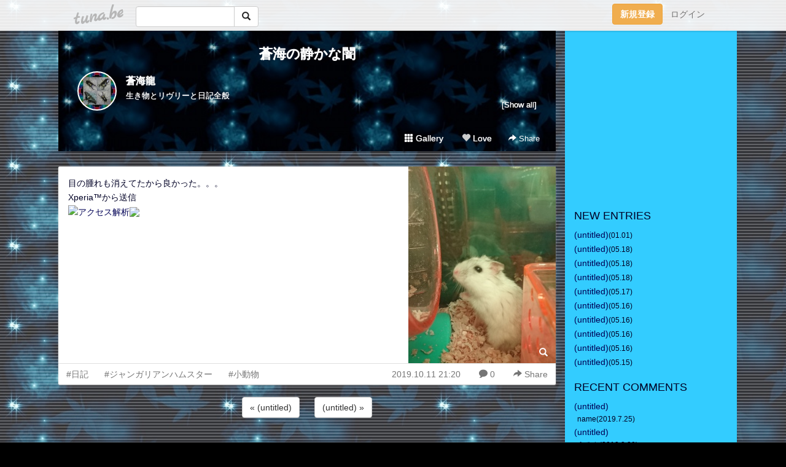

--- FILE ---
content_type: text/html;charset=Shift-JIS
request_url: https://soukairyu.tuna.be/22241346.html
body_size: 8934
content:
<!DOCTYPE html>
<html lang="ja">
<head>
<meta charset="Shift_JIS">
<meta http-equiv="Content-Type" content="text/html; charset=shift_jis">

<!-- #BeginLibraryItem "/Library/ga.lbi" -->
<!-- Google Tag Manager -->
<script>(function(w,d,s,l,i){w[l]=w[l]||[];w[l].push({'gtm.start':
new Date().getTime(),event:'gtm.js'});var f=d.getElementsByTagName(s)[0],
j=d.createElement(s),dl=l!='dataLayer'?'&l='+l:'';j.async=true;j.src=
'https://www.googletagmanager.com/gtm.js?id='+i+dl;f.parentNode.insertBefore(j,f);
})(window,document,'script','dataLayer','GTM-5QMBVM4');</script>
<!-- End Google Tag Manager -->
<!-- #EndLibraryItem -->

<meta name="robots" content="noindex,noarchive,noimageindex">
<title>蒼海の静かな闇</title>
<meta name="description" content="目の腫れも消えてたから良かった。。。Xperia&amp;#x2122;から送信">
	<meta property="og:title" content="蒼海の静かな闇">
	<meta property="og:site_name" content="蒼海の静かな闇">
	
	<!-- TwitterCards -->
				<meta name="twitter:card" content="summary_large_image">
			<meta name="twitter:title" content="蒼海の静かな闇">
	<meta name="twitter:description" content="目の腫れも消えてたから良かった。。。Xperia&amp;#x2122;から送信">
	<meta name="twitter:image" content="https://tuna.be/p/80/275880/22241346_org.jpg">
	<!-- /TwitterCards -->
<meta name="thumbnail" content="https://tuna.be/p/80/275880/22241346_org.jpg">
<meta property="og:image" content="https://tuna.be/p/80/275880/22241346_org.jpg">
<meta property="og:description" content="目の腫れも消えてたから良かった。。。Xperia&amp;#x2122;から送信">
<meta property="fb:app_id" content="233212076792375">
<link rel="alternate" type="application/rss+xml" title="RSS" href="https://soukairyu.tuna.be/rss/soukairyu.xml">

<!-- vender -->
<script type="text/javascript" src="js/jquery/jquery.2.2.4.min.js"></script>
<link rel="stylesheet" href="css/bootstrap/css/bootstrap.min.css">
<!-- / vender -->

<style type="text/css">
body {
		background-color: #000000;
			background-image: url(/p/80/275880/tpl-bg-34408.jpg?17892);
			background-size: auto auto;
			background-repeat: repeat;
		}
body {
 color: #000025;
}
#profile {
		background-image:url(/p/80/275880/profile-bg.jpg?90739);
	}
#side {
 background-color: #33ccff;
}
a, a:visited, a:active {
 color: #000055;
}
a:hover {
 color: #000055;
}
</style>

<!--<link href="//tuna.be/css/kickstart-icons.css" rel="stylesheet" type="text/css"> -->
<link href="tp/12.20160126.css?251104" rel="stylesheet" type="text/css">
<link href="css/icomoon/icomoon.css" rel="stylesheet" type="text/css">
<link href="css/tabShare.20150617.css" rel="stylesheet" type="text/css">
<style type="text/css">
#globalHeader2 {
	background-color: rgba(255, 255, 255, 0.9);
}
#globalHeader2 a.logo {
	color: #B6B6B6;
}
#globalHeader2 .btn-link {
	color: #727272;
}
</style>

<script src="//pagead2.googlesyndication.com/pagead/js/adsbygoogle.js"></script>
<script>
     (adsbygoogle = window.adsbygoogle || []).push({
          google_ad_client: "ca-pub-0815320066437312",
          enable_page_level_ads: true
     });
</script>

</head>
<body><!-- #BeginLibraryItem "/Library/globalHeader2.lbi" -->
<div id="globalHeader2">
	<div class="row">
		<div class="col-md-1"></div>
		<div class="col-md-10"> <a href="https://tuna.be/" class="logo mlr10 pull-left">tuna.be</a>
			<div id="appBadges" class="mlr10 pull-left hidden-xs" style="width:200px; margin-top:10px;">
							  <form action="/api/google_cse.php" method="get" id="cse-search-box" target="_blank">
				<div>
				  <div class="input-group">
					  <input type="text" name="q" class="form-control" placeholder="">
					  <span class="input-group-btn">
					  <button type="submit" name="sa" class="btn btn-default"><span class="glyphicon glyphicon-search"></span></button>
					  </span>
				  </div>
				</div>
			  </form>
			</div>
						<div class="pull-right loginBox hide"> <a href="javascript:void(0)" class="btn btn-pill photo small" data-login="1" data-me="myblogurl"><img data-me="profilePicture"></a><a href="javascript:void(0)" class="btn btn-link ellipsis" data-login="1" data-me="myblogurl"><span data-me="name"></span></a>
				<div class="mlr10" data-login="0"><a href="https://tuna.be/pc/reguser/" class="btn btn-warning"><strong class="tl">新規登録</strong></a><a href="https://tuna.be/pc/login.php" class="btn btn-link tl">ログイン</a></div>
				<div class="btn-group mlr10" data-login="1"> <a href="https://tuna.be/pc/admin.php?m=nd" class="btn btn-default btnFormPopup"><span class="glyphicon glyphicon-pencil"></span></a> <a href="https://tuna.be/loves/" class="btn btn-default"><span class="glyphicon glyphicon-heart btnLove"></span></a>
					<div class="btn-group"> <a href="javascript:;" class="btn btn-default dropdown-toggle" data-toggle="dropdown"><span class="glyphicon glyphicon-menu-hamburger"></span> <span class="caret"></span></a>
						<ul class="dropdown-menu pull-right">
							<li class="child"><a href="javascript:void(0)" data-me="myblogurl"><span class="glyphicon glyphicon-home"></span> <span class="tl">マイブログへ</span></a></li>
							<li class="child"><a href="https://tuna.be/pc/admin.php"><span class="glyphicon glyphicon-list"></span> <span class="tl">マイページ</span></a></li>
							<li class="child"><a href="https://tuna.be/pc/admin.php?m=md"><span class="glyphicon glyphicon-list-alt"></span> <span class="tl">記事の一覧</span></a></li>
							<li class="child"><a href="https://tuna.be/pc/admin.php?m=ee"><span class="glyphicon glyphicon-wrench"></span> <span class="tl">ブログ設定</span></a></li>
							<li class="child"><a href="https://tuna.be/pc/admin.php?m=account"><span class="glyphicon glyphicon-user"></span> <span class="tl">アカウント</span></a></li>
							<li><a href="https://tuna.be/pc/admin.php?m=logout" data-name="linkLogout"><span class="glyphicon glyphicon-off"></span> <span class="tl">ログアウト</span></a></li>
						</ul>
					</div>
				</div>
			</div>
		</div>
		<div class="col-md-1"></div>
	</div>
</div>
<!-- #EndLibraryItem --><div class="contentsWrapper">
	<div class="row">
		<div class="col-xs-9" id="contents">
			<header>
			<div id="profile">
				<div id="profileInner" class="break clearfix">
										<h1><a href="https://soukairyu.tuna.be/">蒼海の静かな闇</a></h1>
										<div class="mlr15">
												<div class="pull-left mr15">
							<a href="https://soukairyu.tuna.be/" class="btn btn-pill photo large" style="background-image: url(/p/80/275880/profile.jpg?66968);"></a>
						</div>
												<div class="userName"><a href="https://soukairyu.tuna.be/">蒼海龍</a></div>
												<div class="comment" data-box="profileComment">
							<div class="ellipsis">生き物とリヴリーと日記全般</div>
							<div class="text-right"><a href="#" data-btn="viewProfile">[Show all]</a></div>
							<div style="display:none;">生き物とリヴリーと日記全般</div>
						</div>
											</div>
					<div class="headerMenu clearfix">
						<a href="gallery/" class="btn btn-link"><span class="glyphicon glyphicon-th"></span> Gallery</a>
						<a href="javascript:void(0)" class="btn btn-link btnLove off"><span class="glyphicon glyphicon-heart off"></span> Love</a>
						<div class="btn-group dropdown mlr10">
							<a href="javascript:;" data-toggle="dropdown" style="color:#fff;"><span class="glyphicon glyphicon-share-alt"></span> Share</a>
							<ul class="dropdown-menu pull-right icomoon">
								<li><a href="javascript:void(0)" id="shareTwitter" target="_blank"><span class="icon icon-twitter" style="color:#1da1f2;"></span> share on Twitter</a></li>
								<li><a href="javascript:void(0)" id="shareFacebook" target="_blank"><span class="icon icon-facebook" style="color:#3a5a9a;"></span> share on Facebook</a></li>
								<li><a href="javascript:void(0)" id="shareMail"><span class="glyphicon glyphicon-envelope"></span> share by E-mail</a></li>
															</ul>
						</div>
					</div>
				</div>
			</div>
			</header>
            			<div id="contentsInner">
												<article class="blog">
					<div class="clearfix">
												<div class="photo">
																														<img src="/p/80/275880/22241346.jpg" alt="">
																																					<p class="btnLoupe"><a href="/p/80/275880/22241346_org.jpg" class="btn btn-link" data-fancybox><span class="glyphicon glyphicon-search"></span></a> </p>
													</div>
																		<div class="blog-message">目の腫れも消えてたから良かった。。。<br />Xperia&#x2122;から送信<br /><a  rel="nofollow" href="http://ax.itgear.jp/" target="_blank"><img src="http://ax2.itgear.jp/kazanryu/2/ad.cgi" width="88" height="31" border="0" alt="アクセス解析"></a><a  rel="nofollow" href="http://x4.shinobiashi.com/bin/gg?073505800" target="_blank"><img src="http://x4.shinobiashi.com/bin/ll?073505800" width="88" height="31" border="0"></a></div>
					</div>
					<div class="blog-footer clearfix">
						<span class="pull-left">
						<a href="./?tag=%93%FA%8BL" class="btn btn-link">#日記</a><a href="./?tag=%83W%83%83%83%93%83K%83%8A%83A%83%93%83n%83%80%83X%83%5E%81%5B" class="btn btn-link">#ジャンガリアンハムスター</a><a href="./?tag=%8F%AC%93%AE%95%A8" class="btn btn-link">#小動物</a>						</span>
						<div class="pull-right">
							<a href="22241346.html" class="btn btn-link"><time datetime="2019-10-11T21:20:00+09:00">2019.10.11 21:20</time></a>
														<a href="22241346.html" class="btn btn-link"><span class="icon icon-bubble"></span> 0</a>
																					<div class="btn-group dropdown btn btn-link">
								<a href="javascript:;" data-toggle="dropdown"><span class="glyphicon glyphicon-share-alt"></span> Share</a>
								<ul class="dropdown-menu pull-right icomoon">
									<li><a href="javascript:void(0)" id="shareTwitter" target="_blank"><span class="icon icon-twitter" style="color:#1da1f2;"></span> share on Twitter</a></li>
									<li><a href="javascript:void(0)" id="shareFacebook" target="_blank"><span class="icon icon-facebook" style="color:#3a5a9a;"></span> share on Facebook</a></li>
									<li><a href="javascript:void(0)" id="shareMail"><span class="glyphicon glyphicon-envelope"></span> share by E-mail</a></li>
								</ul>
							</div>
													</div>
					</div>
				</article>
								<div style="display: none;" data-template="blogEntry">
					<article class="blog">
						<div class="clearfix">
							<div class="photo pull-right text-right" data-tpl-def="thumb">
								<a data-tpl-href="link" data-tpl-def="photo"><img data-tpl-src="photo" data-tpl-alt="title"></a>
								<p class="btnLoupe" data-tpl-def="photo_org"><a data-tpl-href="photo_org" data-fancybox class="btn btn-link"><span class="glyphicon glyphicon-search"></span></a></p>
								<video width="320" controls data-tpl-def="movie"><source data-tpl-src="movie"></video>
							</div>
							<h4 class="title" data-tpl-def="title"><a data-tpl-href="link" data-tpl="title"></a></h4>
							<div class="blog-message" data-tpl="message"></div>
						</div>
						<div class="blog-footer clearfix">
							<span class="pull-left" data-tpl="tagLinks"></span>
							<div class="pull-right">
								<a class="btn btn-link" data-tpl-href="link" data-tpl="created_en"></a>
								<span data-tpl-custom="is_comment">
									<a class="btn btn-link" data-tpl-href="link"><span class="icon icon-bubble"></span> <span data-tpl-int="comment_count"></span></a></span></div>
						</div>
					</article>
				</div>
				<div style="display: none;" data-template="pagenation">
					<div class="text-center mt20">
						<a data-tpl-def="prev_page_url" data-tpl-href="prev_page_url" class="btn btn-default mlr10">&laquo; 前のページ</a>
						<a data-tpl-def="next_page_url" data-tpl-href="next_page_url" class="btn btn-default mlr10">次のページ &raquo;</a>
					</div>
				</div>
												<div class="text-center mt20">
										<a href="./22241345.html" class="btn btn-default mlr10">&laquo; (untitled) </a>
															<a href="./22241344.html" class="btn btn-default mlr10"> (untitled) &raquo;</a>
									</div>
				<div class="ads landscape"><!-- tuna_blog_footer -->
<ins class="adsbygoogle"
     style="display:block"
     data-ad-client="ca-pub-0815320066437312"
     data-ad-slot="7716104040"
     data-ad-format="horizontal"></ins>
<script>
(adsbygoogle = window.adsbygoogle || []).push({});
</script></div>
								<div class="comment-trackback mt20" id="comment">
					<div class="clearfix">
						<p class="pull-right"><a href="#" class="btn btn-link" data-show-once="[name='formComment']"><span class="icon icon-bubble"></span> コメントを書く...</a></p>
						<h5>Comments</h5>
					</div>
					<hr>
					<form method="post" action="./" style="display: none;" name="formComment">
						<table class="table" data-login="0">
							<tr>
								<th width="70">name</th>
								<td>
									<input name="name" type="text" id="name" class="form-control" placeholder="name" data-require>
								</td>
							</tr>
							<tr>
								<th>email</th>
								<td><input name="mail" type="email" id="mail" style="display:none;">
									<input name="email" type="email" id="email" class="form-control" placeholder="yourmail@example.com (option)"></td>
							</tr>
							<tr>
								<th>url</th>
								<td><input name="url" type="text" id="url" class="form-control" placeholder="http://example.com (option)"></td>
							</tr>
							<tr>
								<th valign="top">comment</th>
								<td><textarea name="message" id="message" style="display:none;" cols="10" rows="10"></textarea>
									<textarea name="comment" rows="4" cols="10" id="comment" class="form-control" placeholder="comment..." data-require></textarea></td>
							</tr>
							<tr>
								<td colspan="2" class="text-center"><input name="submit" type="submit" value="確　認" class="btn btn-success"></td>
							</tr>
						</table>
						<div data-login="1">
							<p class="clearfix"><a href="javascript:void(0)" class="btn btn-pill photo small"><img data-me="profilePicture"></a><a href="javascript:void(0)" class="btn btn-link" data-me="name"></a></p>
							<p><textarea name="comment" rows="4" cols="10" id="comment" class="form-control" placeholder="comment..." data-require></textarea></p>
							<p class="text-center"><input name="submit2" type="submit" value="送 信" class="btn btn-success"></p>
						</div>
						<input type="hidden" name="user_id" data-me="id">
						<input type="hidden" name="user_token" data-me="token">
						<input type="hidden" name="m" value="pc_comment">
						<input type="hidden" name="did" value="22241346">
					</form>
									</div>
																<section>
					<div id="relatedEntries" class="relatedEntries clearfix">
						<h2 class="page-header h4">Popular entries</h2>
						<div class="row row-narrow">
							<div class="col-xs-4" v-for="item in items">
								<div class="cardBox">
									<a href="{{ item.url }}">
										<div class="thumbBox" style="background-image:url({{ item.pictureUrl }});"></div>
										<div class="desc">
											<h5 class="title">{{ item.title }}</h5>
										</div>
									</a>
								</div>
							</div>
						</div>
					</div>
				</section>
								<div class="ads landscape"><!-- tuna_blog_footer -->
<ins class="adsbygoogle"
     style="display:block"
     data-ad-client="ca-pub-0815320066437312"
     data-ad-slot="7716104040"
     data-ad-format="horizontal"></ins>
<script>
(adsbygoogle = window.adsbygoogle || []).push({});
</script></div>
			</div>
		</div>
		<div class="col-xs-3" id="side">
			<div class="mt15"><!-- tuna02, side, 200x200 -->
<ins class="adsbygoogle"
     style="display:inline-block;width:250px;height:250px"
     data-ad-client="ca-pub-0815320066437312"
     data-ad-slot="4696170365"></ins>
<script>
(adsbygoogle = window.adsbygoogle || []).push({});
</script></div>
			<section class="mt20">
				<h2 class="h4">NEW ENTRIES</h2>
								<a href="https://soukairyu.tuna.be/22422858.html">(untitled)</a><small>(01.01)</small><br>
								<a href="https://soukairyu.tuna.be/22478401.html">(untitled)</a><small>(05.18)</small><br>
								<a href="https://soukairyu.tuna.be/22478399.html">(untitled)</a><small>(05.18)</small><br>
								<a href="https://soukairyu.tuna.be/22478400.html">(untitled)</a><small>(05.18)</small><br>
								<a href="https://soukairyu.tuna.be/22478404.html">(untitled)</a><small>(05.17)</small><br>
								<a href="https://soukairyu.tuna.be/22478403.html">(untitled)</a><small>(05.16)</small><br>
								<a href="https://soukairyu.tuna.be/22478405.html">(untitled)</a><small>(05.16)</small><br>
								<a href="https://soukairyu.tuna.be/22478398.html">(untitled)</a><small>(05.16)</small><br>
								<a href="https://soukairyu.tuna.be/22478397.html">(untitled)</a><small>(05.16)</small><br>
								<a href="https://soukairyu.tuna.be/22478407.html">(untitled)</a><small>(05.15)</small><br>
							</section>
						<section class="mt20">
				<h2 class="h4">RECENT COMMENTS</h2>
				<div style="display: none;" data-template="recentComments">
					<div>
						<a data-tpl="title" data-tpl-href="page_url"></a>
						<div class="mlr5 small" data-tpl="comments"></div>
					</div>
				</div>
			</section>
									<section class="mt20">
				<h2 class="h4">TAGS</h2>
				<a href="./?tag=Atmosphere" class="tag"><span class="">Atmosphere</span></a> <a href="./?tag=BUMP_OF_CHICKEN" class="tag"><span class="">BUMP_OF_CHICKEN</span></a> <a href="./?tag=CAGNET" class="tag"><span class="">CAGNET</span></a> <a href="./?tag=DAISHI_DANCE_KAT" class="tag"><span class="">DAISHI_DANCE_KAT</span></a> <a href="./?tag=Google_Drive" class="tag"><span class="">Google_Drive</span></a> <a href="./?tag=KI%81%99RA" class="tag"><span class="">KI☆RA</span></a> <a href="./?tag=Kiyoshi_Sugo" class="tag"><span class="">Kiyoshi_Sugo</span></a> <a href="./?tag=Lagoon" class="tag"><span class="">Lagoon</span></a> <a href="./?tag=Livly" class="tag"><span class="">Livly</span></a> <a href="./?tag=PKHeX" class="tag"><span class="">PKHeX</span></a> <a href="./?tag=Pokemon" class="tag"><span class="">Pokemon</span></a> <a href="./?tag=Q%3Bindivi_Starring_Rin_Oikawa" class="tag"><span class="">Q;indivi_Starring_Rin_Oikawa</span></a> <a href="./?tag=R4" class="tag"><span class="">R4</span></a> <a href="./?tag=SMS4" class="tag"><span class="">SMS4</span></a> <a href="./?tag=Silent_Clarity" class="tag"><span class="">Silent_Clarity</span></a> <a href="./?tag=Sound_Cloud" class="tag"><span class="">Sound_Cloud</span></a> <a href="./?tag=Sound_Garden" class="tag"><span class="">Sound_Garden</span></a> <a href="./?tag=Sowelu" class="tag"><span class="">Sowelu</span></a> <a href="./?tag=Wonder_World" class="tag"><span class="">Wonder_World</span></a> <a href="./?tag=YUKI" class="tag"><span class="">YUKI</span></a> <a href="./?tag=Y_W" class="tag"><span class="">Y_W</span></a> <a href="./?tag=Youtube" class="tag"><span class="">Youtube</span></a> <a href="./?tag=iru-brave" class="tag"><span class="">iru-brave</span></a> <a href="./?tag=saveEditor" class="tag"><span class="">saveEditor</span></a> <a href="./?tag=switch" class="tag"><span class="">switch</span></a> <a href="./?tag=%81%9ASTAR_GUiTAR" class="tag"><span class="">★STAR_GUiTAR</span></a> <a href="./?tag=%81%9ASTAR_GUiTAR_Amanda_Diva" class="tag"><span class="">★STAR_GUiTAR_Amanda_Diva</span></a> <a href="./?tag=%81%9ASTAR_GUiTAR_Asuka_Mochizuki" class="tag"><span class="">★STAR_GUiTAR_Asuka_Mochizuki</span></a> <a href="./?tag=%81%9ASTAR_GUiTAR_Baby_M_%91%E5%90_" class="tag"><span class="">★STAR_GUiTAR_Baby_M_大神</span></a> <a href="./?tag=%81%9ASTAR_GUiTAR_CICO" class="tag"><span class="">★STAR_GUiTAR_CICO</span></a> <a href="./?tag=%81%9ASTAR_GUiTAR_Chieko_Kikuchi" class="tag"><span class="">★STAR_GUiTAR_Chieko_Kikuchi</span></a> <a href="./?tag=%81%9ASTAR_GUiTAR_DAOKO" class="tag"><span class="">★STAR_GUiTAR_DAOKO</span></a> <a href="./?tag=%81%9ASTAR_GUiTAR_H_ZETT_M" class="tag"><span class="">★STAR_GUiTAR_H_ZETT_M</span></a> <a href="./?tag=%81%9ASTAR_GUiTAR_Hidetake_Takayama" class="tag"><span class="">★STAR_GUiTAR_Hidetake_Takayama</span></a> <a href="./?tag=%81%9ASTAR_GUiTAR_I_Hate_This_P" class="tag"><span class="">★STAR_GUiTAR_I_Hate_This_P</span></a> <a href="./?tag=%81%9ASTAR_GUiTAR_MIRU" class="tag"><span class="">★STAR_GUiTAR_MIRU</span></a> <a href="./?tag=%81%9ASTAR_GUiTAR_Okika" class="tag"><span class="">★STAR_GUiTAR_Okika</span></a> <a href="./?tag=%81%9ASTAR_GUiTAR_RAM_RIDER" class="tag"><span class="">★STAR_GUiTAR_RAM_RIDER</span></a> <a href="./?tag=%81%9ASTAR_GUiTAR_Schroeder_Headz" class="tag"><span class="">★STAR_GUiTAR_Schroeder_Headz</span></a> <a href="./?tag=%81%9ASTAR_GUiTAR_Steven_McNair" class="tag"><span class="">★STAR_GUiTAR_Steven_McNair</span></a> <a href="./?tag=%81%9ASTAR_GUiTAR_Tokyo_Ethmusica" class="tag"><span class="">★STAR_GUiTAR_Tokyo_Ethmusica</span></a> <a href="./?tag=%81%9ASTAR_GUiTAR_YOW-ROW" class="tag"><span class="">★STAR_GUiTAR_YOW-ROW</span></a> <a href="./?tag=%81%9ASTAR_GUiTAR_Yo_Majesty" class="tag"><span class="">★STAR_GUiTAR_Yo_Majesty</span></a> <a href="./?tag=%81%9ASTAR_GUiTAR_arlie_Ray_BANDEE" class="tag"><span class="">★STAR_GUiTAR_arlie_Ray_BANDEE</span></a> <a href="./?tag=%81%9ASTAR_GUiTAR_azumi" class="tag"><span class="">★STAR_GUiTAR_azumi</span></a> <a href="./?tag=%81%9ASTAR_GUiTAR_re%3Bplus" class="tag"><span class="">★STAR_GUiTAR_re;plus</span></a> <a href="./?tag=%81%9ASTAR_GUiTAR_%83n%83W%81%A8" class="tag"><span class="">★STAR_GUiTAR_ハジ→</span></a> <a href="./?tag=%81%9ASTAR_GUiTAR_%83%7B%81%5B%83J%83%8D%83C%83h" class="tag"><span class="">★STAR_GUiTAR_ボーカロイド</span></a> <a href="./?tag=%81%9ASTAR_GUiTAR_%83%7B%83%93%83W%83%85%81%5B%83%8B%97%E9%96%D8" class="tag"><span class="">★STAR_GUiTAR_ボンジュール鈴木</span></a> <a href="./?tag=%82%A0%82%AB%82%E7%40akki" class="tag"><span class="">あきら@akki</span></a> <a href="./?tag=%82%E9%82%A2" class="tag"><span class="">るい</span></a> <a href="./?tag=%83A%83g%83%89%83X%83I%83I%83J%83u%83g%83%80%83V" class="tag"><span class="">アトラスオオカブトムシ</span></a> <a href="./?tag=%83A%83u%83%89%83%5B%83%7E" class="tag"><span class="">アブラゼミ</span></a> <a href="./?tag=%83A%83%81%81%5B%83o%83s%83O" class="tag"><span class="">アメーバピグ</span></a> <a href="./?tag=%83A%83%8B%83J%83x%81%5B%83_" class="tag"><span class="">アルカベーダ</span></a> <a href="./?tag=%83A%83%93%83%5E%83G%83E%83X%83I%83I%83N%83%8F%83K%83%5E" class="tag"><span class="">アンタエウスオオクワガタ</span></a> <a href="./?tag=%83E%81%5B%83p%81%5B%83%8B%81%5B%83p%81%5B" class="tag"><span class="">ウーパールーパー</span></a> <a href="./?tag=%83I%83I%83N%83%8F%83K%83%5E" class="tag"><span class="">オオクワガタ</span></a> <a href="./?tag=%83J%83i%83u%83%93" class="tag"><span class="">カナブン</span></a> <a href="./?tag=%83J%83u%83N%83%8F%83X%83%5E%83C%83%8B" class="tag"><span class="">カブクワスタイル</span></a> <a href="./?tag=%83J%83u%83g%83%80%83V" class="tag"><span class="">カブトムシ</span></a> <a href="./?tag=%83J%83%7D%83L%83%8A" class="tag"><span class="">カマキリ</span></a> <a href="./?tag=%83L%83A%83Q%83n" class="tag"><span class="">キアゲハ</span></a> <a href="./?tag=%83L%83%8B%83%89%83L%83%8B" class="tag"><span class="">キルラキル</span></a> <a href="./?tag=%83N%83%7D%83%5B%83%7E" class="tag"><span class="">クマゼミ</span></a> <a href="./?tag=%83N%83%8B%83r%83f%83%93%83X%83I%83I%83N%83%8F%83K%83%5E" class="tag"><span class="">クルビデンスオオクワガタ</span></a> <a href="./?tag=%83N%83%8D%83A%83Q%83n" class="tag"><span class="">クロアゲハ</span></a> <a href="./?tag=%83O%83b%83s%81%5B" class="tag"><span class="">グッピー</span></a> <a href="./?tag=%83O%83%89%83%93%83f%83B%83X%83I%83I%83N%83%8F%83K%83%5E" class="tag"><span class="">グランディスオオクワガタ</span></a> <a href="./?tag=%83R%83J%83u%83g%83%80%83V" class="tag"><span class="">コカブトムシ</span></a> <a href="./?tag=%83R%83N%83%8F%83K%83%5E" class="tag"><span class="">コクワガタ</span></a> <a href="./?tag=%83R%83%93%83o%83b%83g%83%60%83%87%83%8DQ" class="tag"><span class="">コンバットチョロQ</span></a> <a href="./?tag=%83S%83%7D%83_%83%89%83J%83%7E%83L%83%8A" class="tag"><span class="">ゴマダラカミキリ</span></a> <a href="./?tag=%83V%83F%83%93%83N%83%8A%83%93%83O%83I%83I%83N%83%8F%83K%83%5E" class="tag"><span class="">シェンクリングオオクワガタ</span></a> <a href="./?tag=%83W%83%83%83%93%83K%83%8A%83A%83%93%83n%83%80%83X%83%5E%81%5B" class="tag"><span class="">ジャンガリアンハムスター</span></a> <a href="./?tag=%83X%83W%83N%83%8F%83K%83%5E" class="tag"><span class="">スジクワガタ</span></a> <a href="./?tag=%83X%83W%83u%83g%83q%83%89%83%5E%83N%83%8F%83K%83%5E" class="tag"><span class="">スジブトヒラタクワガタ</span></a> <a href="./?tag=%83X%83%7D%83g%83%89%83I%83I%83q%83%89%83%5E%83N%83%8F%83K%83%5E" class="tag"><span class="">スマトラオオヒラタクワガタ</span></a> <a href="./?tag=%83X%83%7D%83g%83%89%83q%83%89%83%5E%83N%83%8F%83K%83%5E" class="tag"><span class="">スマトラヒラタクワガタ</span></a> <a href="./?tag=%83%5C%83i%81E%83%8A%81%5B%83%8C" class="tag"><span class="">ソナ・リーレ</span></a> <a href="./?tag=%83%5E%83C%83%8F%83%93%83I%83I%83N%83%8F%83K%83%5E" class="tag"><span class="">タイワンオオクワガタ</span></a> <a href="./?tag=%83_%83C%83I%83E%83q%83%89%83%5E%83N%83%8F%83K%83%5E" class="tag"><span class="">ダイオウヒラタクワガタ</span></a> <a href="./?tag=%83e%83%93%83g%83E%83%80%83V" class="tag"><span class="">テントウムシ</span></a> <a href="./?tag=%83i%83K%83T%83L%83A%83Q%83n" class="tag"><span class="">ナガサキアゲハ</span></a> <a href="./?tag=%83i%83i%83z%83V%83e%83%93%83g%83E%83%80%83V" class="tag"><span class="">ナナホシテントウムシ</span></a> <a href="./?tag=%83i%83%7E%83A%83Q%83n" class="tag"><span class="">ナミアゲハ</span></a> <a href="./?tag=%83m%83R%83M%83%8A%83N%83%8F%83K%83%5E" class="tag"><span class="">ノコギリクワガタ</span></a> <a href="./?tag=%83n%83W%83%81%83m%83%88%83%93%83%7C" class="tag"><span class="">ハジメノヨンポ</span></a> <a href="./?tag=%83o%83o%83N%83%8B%83r%83f%83%93%83X%83I%83I%83N%83%8F%83K%83%5E" class="tag"><span class="">ババクルビデンスオオクワガタ</span></a> <a href="./?tag=%83p%83%89%83%8F%83%93%83I%83I%83q%83%89%83%5E%83N%83%8F%83K%83%5E" class="tag"><span class="">パラワンオオヒラタクワガタ</span></a> <a href="./?tag=%83p%83%8A%81%5B%83I%83I%83N%83%8F%83K%83%5E" class="tag"><span class="">パリーオオクワガタ</span></a> <a href="./?tag=%83q%83L%83K%83G%83%8B" class="tag"><span class="">ヒキガエル</span></a> <a href="./?tag=%83q%83%81%83I%83I%83N%83%8F%83K%83%5E" class="tag"><span class="">ヒメオオクワガタ</span></a> <a href="./?tag=%83q%83%89%83%5E%83N%83%8F%83K%83%5E" class="tag"><span class="">ヒラタクワガタ</span></a> <a href="./?tag=%83v%83%89%83e%83B%83I%83h%83%93%83l%83u%83g%83N%83%8F%83K%83%5E" class="tag"><span class="">プラティオドンネブトクワガタ</span></a> <a href="./?tag=%83z%83y%83C%83I%83I%83N%83%8F%83K%83%5E" class="tag"><span class="">ホペイオオクワガタ</span></a> <a href="./?tag=%83%7C%83P%83b%83g%83%82%83%93%83X%83%5E%81%5B" class="tag"><span class="">ポケットモンスター</span></a> <a href="./?tag=%83%7C%83P%83%82%83%93BGM" class="tag"><span class="">ポケモンBGM</span></a> <a href="./?tag=%83%7C%83P%83%82%83%93GO" class="tag"><span class="">ポケモンGO</span></a> <a href="./?tag=%83%7C%83P%83%82%83%93%83J%81%5B%83h%83Q%81%5B%83%80" class="tag"><span class="">ポケモンカードゲーム</span></a> <a href="./?tag=%83%7D%83%8A%83%82" class="tag"><span class="">マリモ</span></a> <a href="./?tag=%83%7E%83i%83%7E%83k%83%7D%83G%83r" class="tag"><span class="">ミナミヌマエビ</span></a> <a href="./?tag=%83%7E%83%84%83%7D%83N%83%8F%83K%83%5E" class="tag"><span class="">ミヤマクワガタ</span></a> <a href="./?tag=%83%80%83V%83%82%83%93%83I%83I%83N%83%8F%83K%83%5E" class="tag"><span class="">ムシモンオオクワガタ</span></a> <a href="./?tag=%83%81%83_%83J" class="tag"><span class="">メダカ</span></a> <a href="./?tag=%83%81%83%82" class="tag"><span class="">メモ</span></a> <a href="./?tag=%83%84%83%7D%83g%83J%83u%83g%83%80%83V" class="tag"><span class="">ヤマトカブトムシ</span></a> <a href="./?tag=%83%84%83%7D%83g%83T%83r%83N%83%8F%83K%83%5E" class="tag"><span class="">ヤマトサビクワガタ</span></a> <a href="./?tag=%83%84%83%7D%83g%83%5E%83%7D%83%80%83V" class="tag"><span class="">ヤマトタマムシ</span></a> <a href="./?tag=%83%84%83%82%83%8A" class="tag"><span class="">ヤモリ</span></a> <a href="./?tag=%83%89%83C%83q%83q%83%89%83%5E%83N%83%8F%83K%83%5E" class="tag"><span class="">ライヒヒラタクワガタ</span></a> <a href="./?tag=%88%A8" class="tag"><span class="">葵</span></a> <a href="./?tag=%89%9C%89%D8%8Eq" class="tag"><span class="">奥華子</span></a> <a href="./?tag=%89%B9%8Ay" class="tag"><span class="">音楽</span></a> <a href="./?tag=%8D%A9%92%8E" class="tag"><span class="">昆虫</span></a> <a href="./?tag=%8F%AC%93%AE%95%A8" class="tag"><span class="">小動物</span></a> <a href="./?tag=%8F%AC%97%D1%8DK%8Eq" class="tag"><span class="">小林幸子</span></a> <a href="./?tag=%8F%BC%96%7B%97%9C%8D%81" class="tag"><span class="">松本梨香</span></a> <a href="./?tag=%90%99%96%7B%97%B3%88%EA" class="tag"><span class="">杉本竜一</span></a> <a href="./?tag=%92%86%93%87%94%FC%89%C3_DAISHI_DANCE" class="tag"><span class="">中島美嘉_DAISHI_DANCE</span></a> <a href="./?tag=%93%8C%95%FB" class="tag"><span class="">東方</span></a> <a href="./?tag=%93%A1%88%E4%83t%83%7E%83%84" class="tag"><span class="">藤井フミヤ</span></a> <a href="./?tag=%93%FA%8BL" class="tag"><span class="">日記</span></a> <a href="./?tag=%94M%91%D1%8B%9B" class="tag"><span class="">熱帯魚</span></a> <a href="./?tag=%95%97%8C%F5%8Eg" class="tag"><span class="">風光使</span></a> <a href="./?tag=%97V%8F%95" class="tag"><span class="">遊助</span></a> <a href="./?tag=%97V%8F%95_GReeeeN" class="tag"><span class="">遊助_GReeeeN</span></a> <a href="./?tag=%97%BC%90%B6%97%DE" class="tag"><span class="">両生類</span></a> <a href="./?tag=%97%D1%96%BE%93%FA%8D%81" class="tag"><span class="">林明日香</span></a> <a href="./?tag=%E0%A6%92%8E%97%DE" class="tag"><span class="">爬虫類</span></a> <a href="./?tag=%E0%DE%97%9E%82%CC%8B%F3" class="tag"><span class="">玻璃の空</span></a> 
			</section>
						<section class="mt20">
				<h2 class="h4">ARCHIVES</h2>
				<ul id="archives">
										<li><a href="javascript:void(0)" class="y">2025</a><small>(1)</small>
						<ul style="display:none;">
														<li><a href="/?mon=2025/01">1月</a><small>(1)</small></li>
													</ul>
					</li>
										<li><a href="javascript:void(0)" class="y">2021</a><small>(609)</small>
						<ul style="display:none;">
														<li><a href="/?mon=2021/05">5月</a><small>(50)</small></li>
														<li><a href="/?mon=2021/04">4月</a><small>(139)</small></li>
														<li><a href="/?mon=2021/03">3月</a><small>(156)</small></li>
														<li><a href="/?mon=2021/02">2月</a><small>(145)</small></li>
														<li><a href="/?mon=2021/01">1月</a><small>(119)</small></li>
													</ul>
					</li>
										<li><a href="javascript:void(0)" class="y">2020</a><small>(296)</small>
						<ul style="display:none;">
														<li><a href="/?mon=2020/12">12月</a><small>(48)</small></li>
														<li><a href="/?mon=2020/11">11月</a><small>(36)</small></li>
														<li><a href="/?mon=2020/10">10月</a><small>(16)</small></li>
														<li><a href="/?mon=2020/09">9月</a><small>(21)</small></li>
														<li><a href="/?mon=2020/08">8月</a><small>(20)</small></li>
														<li><a href="/?mon=2020/07">7月</a><small>(38)</small></li>
														<li><a href="/?mon=2020/06">6月</a><small>(22)</small></li>
														<li><a href="/?mon=2020/05">5月</a><small>(11)</small></li>
														<li><a href="/?mon=2020/04">4月</a><small>(7)</small></li>
														<li><a href="/?mon=2020/03">3月</a><small>(22)</small></li>
														<li><a href="/?mon=2020/02">2月</a><small>(21)</small></li>
														<li><a href="/?mon=2020/01">1月</a><small>(34)</small></li>
													</ul>
					</li>
										<li><a href="javascript:void(0)" class="y">2019</a><small>(590)</small>
						<ul style="display:none;">
														<li><a href="/?mon=2019/12">12月</a><small>(38)</small></li>
														<li><a href="/?mon=2019/11">11月</a><small>(51)</small></li>
														<li><a href="/?mon=2019/10">10月</a><small>(92)</small></li>
														<li><a href="/?mon=2019/09">9月</a><small>(45)</small></li>
														<li><a href="/?mon=2019/08">8月</a><small>(106)</small></li>
														<li><a href="/?mon=2019/07">7月</a><small>(97)</small></li>
														<li><a href="/?mon=2019/06">6月</a><small>(60)</small></li>
														<li><a href="/?mon=2019/05">5月</a><small>(22)</small></li>
														<li><a href="/?mon=2019/04">4月</a><small>(16)</small></li>
														<li><a href="/?mon=2019/03">3月</a><small>(12)</small></li>
														<li><a href="/?mon=2019/02">2月</a><small>(24)</small></li>
														<li><a href="/?mon=2019/01">1月</a><small>(27)</small></li>
													</ul>
					</li>
										<li><a href="javascript:void(0)" class="y">2018</a><small>(229)</small>
						<ul style="display:none;">
														<li><a href="/?mon=2018/12">12月</a><small>(25)</small></li>
														<li><a href="/?mon=2018/11">11月</a><small>(11)</small></li>
														<li><a href="/?mon=2018/10">10月</a><small>(13)</small></li>
														<li><a href="/?mon=2018/09">9月</a><small>(14)</small></li>
														<li><a href="/?mon=2018/08">8月</a><small>(37)</small></li>
														<li><a href="/?mon=2018/07">7月</a><small>(21)</small></li>
														<li><a href="/?mon=2018/06">6月</a><small>(25)</small></li>
														<li><a href="/?mon=2018/05">5月</a><small>(32)</small></li>
														<li><a href="/?mon=2018/04">4月</a><small>(8)</small></li>
														<li><a href="/?mon=2018/03">3月</a><small>(23)</small></li>
														<li><a href="/?mon=2018/02">2月</a><small>(11)</small></li>
														<li><a href="/?mon=2018/01">1月</a><small>(9)</small></li>
													</ul>
					</li>
										<li><a href="javascript:void(0)" class="y">2017</a><small>(286)</small>
						<ul style="display:none;">
														<li><a href="/?mon=2017/12">12月</a><small>(3)</small></li>
														<li><a href="/?mon=2017/10">10月</a><small>(4)</small></li>
														<li><a href="/?mon=2017/09">9月</a><small>(9)</small></li>
														<li><a href="/?mon=2017/08">8月</a><small>(13)</small></li>
														<li><a href="/?mon=2017/07">7月</a><small>(31)</small></li>
														<li><a href="/?mon=2017/06">6月</a><small>(32)</small></li>
														<li><a href="/?mon=2017/05">5月</a><small>(36)</small></li>
														<li><a href="/?mon=2017/04">4月</a><small>(37)</small></li>
														<li><a href="/?mon=2017/03">3月</a><small>(43)</small></li>
														<li><a href="/?mon=2017/02">2月</a><small>(41)</small></li>
														<li><a href="/?mon=2017/01">1月</a><small>(37)</small></li>
													</ul>
					</li>
										<li><a href="javascript:void(0)" class="y">2016</a><small>(252)</small>
						<ul style="display:none;">
														<li><a href="/?mon=2016/12">12月</a><small>(34)</small></li>
														<li><a href="/?mon=2016/11">11月</a><small>(55)</small></li>
														<li><a href="/?mon=2016/10">10月</a><small>(101)</small></li>
														<li><a href="/?mon=2016/09">9月</a><small>(60)</small></li>
														<li><a href="/?mon=2016/05">5月</a><small>(1)</small></li>
														<li><a href="/?mon=2016/03">3月</a><small>(1)</small></li>
													</ul>
					</li>
										<li><a href="javascript:void(0)" class="y">2015</a><small>(5)</small>
						<ul style="display:none;">
														<li><a href="/?mon=2015/04">4月</a><small>(1)</small></li>
														<li><a href="/?mon=2015/03">3月</a><small>(1)</small></li>
														<li><a href="/?mon=2015/02">2月</a><small>(2)</small></li>
														<li><a href="/?mon=2015/01">1月</a><small>(1)</small></li>
													</ul>
					</li>
										<li><a href="javascript:void(0)" class="y">2013</a><small>(3)</small>
						<ul style="display:none;">
														<li><a href="/?mon=2013/03">3月</a><small>(2)</small></li>
														<li><a href="/?mon=2013/02">2月</a><small>(1)</small></li>
													</ul>
					</li>
										<li><a href="javascript:void(0)" class="y">2000</a><small>(2)</small>
						<ul style="display:none;">
														<li><a href="/?mon=2000/01">1月</a><small>(2)</small></li>
													</ul>
					</li>
									</ul>
			</section>
						<section class="mt20">
				<h2 class="h4">LINKS</h2>
				<div id="links">
					<ul>
												<li>
							<div class="links-groupname">Twitter</div>
							<ul>
																<li class="links-title"> <a href="https://twitter.com/soukairyudragon" target="_blank" rel="nofollow">Twitter soukairyudragon</a> </li>
																<li class="links-lead">放置垢</li>
																								<li class="links-title"> <a href="https://twitter.com/soukairyu_livly" target="_blank" rel="nofollow">Twitter soukairyu_livly</a> </li>
																<li class="links-lead">雑多垢</li>
																								<li class="links-title"> <a href="https://twitter.com/soukairyu" target="_blank" rel="nofollow">Twitter soukairyu</a> </li>
																<li class="links-lead">興味垢</li>
																							</ul>
						</li>
												<li>
							<div class="links-groupname">Soukairyu　Link</div>
							<ul>
																<li class="links-title"> <a href="http://dragonlegend.web.fc2.com/limit_01_link.html" target="_blank" rel="nofollow">Livly Island</a> </li>
																<li class="links-lead">Link</li>
																								<li class="links-title"> <a href="http://dragonlegend.web.fc2.com/limit_02_link.html" target="_blank" rel="nofollow">PKHeX Pokemon saveEditor</a> </li>
																<li class="links-lead">Link</li>
																								<li class="links-title"> <a href="https://www.amazon.jp/hz/wishlist/ls/2GPFQLFFGDV3O?ref_=wl_share" target="_blank" rel="nofollow">生体</a> </li>
																<li class="links-lead">ほしい物リスト</li>
																								<li class="links-title"> <a href="https://www.amazon.jp/hz/wishlist/ls/2YDNBJ24NF1NS?ref_=wl_share" target="_blank" rel="nofollow">飼育用品</a> </li>
																<li class="links-lead">ほしい物リスト</li>
																								<li class="links-title"> <a href="https://www.amazon.jp/hz/wishlist/ls/AXS2J3KC4QJK?ref_=wl_share" target="_blank" rel="nofollow">色々</a> </li>
																<li class="links-lead">ほしい物リスト</li>
																								<li class="links-title"> <a href="http://dragonlegend.web.fc2.com/bookmarks.html" target="_blank" rel="nofollow">bookmarks　管理用</a> </li>
																								<li class="links-title"> <a href="http://friendsh.web.fc2.com/bookmarks.html" target="_blank" rel="nofollow">bookmarks</a> </li>
																							</ul>
						</li>
											</ul>
				</div>
			</section>
						<section>
				<h2 class="h4">RSS</h2>
				<a href="./rss/soukairyu.rdf"><span class="icon icon-rss"></span> RSS</a><br>
								&emsp;
			</section>
		</div>
	</div>
</div>

<!-- vender -->
<link rel="stylesheet" type="text/css" href="//fonts.googleapis.com/css?family=Marck+Script">
<script type="text/javascript" src="css/bootstrap/js/bootstrap.min.js"></script>
<link href="//tuna.be/js/fancybox2/jquery.fancybox.css" rel="stylesheet" type="text/css">
<script type="text/javascript" src="//tuna.be/js/fancybox2/jquery.fancybox.pack.js"></script>
<!-- / vender -->

<script type="text/javascript">
var id = "275880";
</script>
<script type="text/javascript" src="//cdnjs.cloudflare.com/ajax/libs/vue/1.0.15/vue.min.js"></script>
<script type="text/javascript" src="//tuna.be/js/blog_common.20181108.js?20251224"></script>
<!--<script type="text/javascript" src="//tuna.be/js/translate.js?20150202"></script>--><!-- #BeginLibraryItem "/Library/footer.lbi" -->
<footer>
<div id="footer">
	<div class="container">
		<div class="row">
			<div class="logoWrapper"><a href="https://tuna.be/" class="logo">tuna.be</a></div>
		</div>
		
		<div class="row text-left hidden-xs" style="margin-bottom:15px;">
			<div class="col-sm-3">
				<a href="https://tuna.be/">つなビィトップ</a>
			</div>
			<div class="col-sm-3">
				<a href="https://tuna.be/newentry/" class="tl">新着エントリ一覧</a>
			</div>
			<div class="col-sm-3">
				<a href="https://tuna.be/popular/" class="tl">人気のブログ</a>
			</div>
			<div class="col-sm-3">
				<a href="https://tuna.be/pc/admin.php" class="tl">マイページログイン</a>
			</div>
		</div>
		<div class="row text-left hidden-xs">
			<div class="col-sm-3">
				<a href="https://support.tuna.be/284432.html" target="_blank" class="tl">良くある質問と答え</a>
			</div>
			<div class="col-sm-3">
				<a href="https://i-section.net/privacy.html" target="_blank" class="tl">プライバシーポリシー</a> / <a href="https://tuna.be/pc/agreement.html" class="tl">利用規約</a>
			</div>
			<div class="col-sm-3">
				<a href="https://i-section.net/inquiry/?c=4" target="_blank" class="tl">お問い合わせ</a>
			</div>
			<div class="col-sm-3">
				<a href="https://i-section.net/" target="_blank" class="tl">開発・運営</a>
			</div>
		</div>
		
		<div class="list-group text-left visible-xs">
			<a href="https://tuna.be/" class="list-group-item">つなビィトップ</a>
			<a href="https://tuna.be/newentry/" class="list-group-item tl">新着エントリ一覧</a>
			<a href="https://tuna.be/popular/" class="list-group-item tl">人気のブログ</a>
			<a href="https://tuna.be/pc/admin.php" class="list-group-item tl">マイページログイン</a>
		</div>
		
		<div class="visible-xs">
			<form action="/api/google_cse.php" method="get" target="_blank">
				<div class="input-group">
					<input type="search" name="q" class="form-control" placeholder="つなビィ内検索">
					<span class="input-group-btn">
						<button class="btn btn-default" type="submit"><span class="glyphicon glyphicon-search"></span></button>
					</span>
				</div>
			</form>
		</div>
		
		<div class="visible-xs mt20">
			<a href="https://support.tuna.be/284432.html" target="_blank" class="tl">良くある質問と答え</a> /
			<a href="https://i-section.net/privacy.html" target="_blank" class="tl">プライバシーポリシー</a> /
			<a href="https://tuna.be/pc/agreement.html" class="tl">利用規約</a> /
			<a href="https://i-section.net/inquiry/?c=4" target="_blank" class="tl">お問い合わせ</a> /
			<a href="https://i-section.net/" target="_blank" class="tl">開発・運営</a>
		</div>
	</div>
	<div class="footer-global">
		<p class="hidden-xs"><a href="https://i-section.net/software/shukusen/" target="_blank">複数画像をまとめて縮小するなら「縮小専用。」</a></p>
		<div class="copyright text-center small">&copy;2004- <a href="https://tuna.be/">tuna.be</a> All rights reserved.</div>
	</div>
</div>
</footer><!-- #EndLibraryItem --></body>
</html>
<!-- st:0.62805104255676 -->

--- FILE ---
content_type: text/html; charset=utf-8
request_url: https://www.google.com/recaptcha/api2/aframe
body_size: 268
content:
<!DOCTYPE HTML><html><head><meta http-equiv="content-type" content="text/html; charset=UTF-8"></head><body><script nonce="X3fq8vkAwy4wqgYxvXcMCA">/** Anti-fraud and anti-abuse applications only. See google.com/recaptcha */ try{var clients={'sodar':'https://pagead2.googlesyndication.com/pagead/sodar?'};window.addEventListener("message",function(a){try{if(a.source===window.parent){var b=JSON.parse(a.data);var c=clients[b['id']];if(c){var d=document.createElement('img');d.src=c+b['params']+'&rc='+(localStorage.getItem("rc::a")?sessionStorage.getItem("rc::b"):"");window.document.body.appendChild(d);sessionStorage.setItem("rc::e",parseInt(sessionStorage.getItem("rc::e")||0)+1);localStorage.setItem("rc::h",'1768880751997');}}}catch(b){}});window.parent.postMessage("_grecaptcha_ready", "*");}catch(b){}</script></body></html>